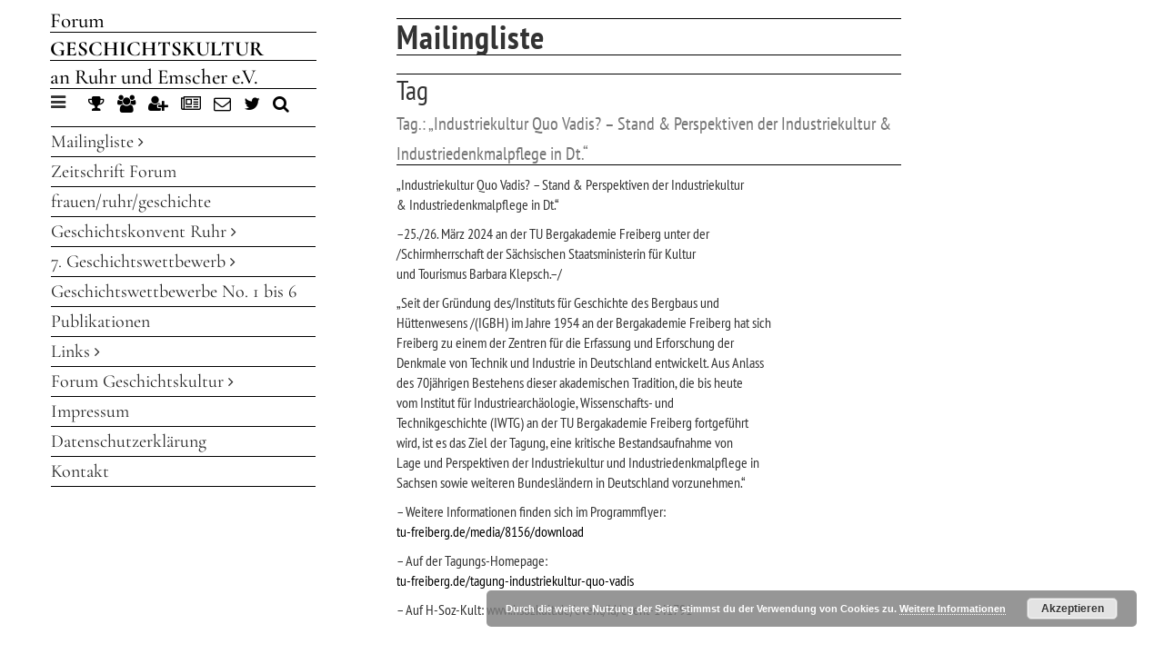

--- FILE ---
content_type: text/html; charset=UTF-8
request_url: https://www.geschichtskultur-ruhr.de/mailingliste/geschichtskultur-tag-industriekultur-quo-vadis-stand-perspektiven-der-industriekultur-industriedenkmalpflege-in-dt-25-26-maerz-tu-bergakademie-freiberg/
body_size: 7292
content:
<!DOCTYPE html>
<html lang="de">
<head>
<meta charset="UTF-8">
<meta name="viewport" content="width=device-width, initial-scale=1">
<link rel="profile" href="http://gmpg.org/xfn/11">

<title>[Geschichtskultur] Tag.: &#8222;Industriekultur Quo Vadis? – Stand &amp; Perspektiven der Industriekultur &amp; Industriedenkmalpflege in Dt.&#8220;, 25./26. März, TU Bergakademie Freiberg &#8211; Forum Geschichtskultur</title>
<meta name='robots' content='max-image-preview:large' />
<link rel='dns-prefetch' href='//ajax.googleapis.com' />
<link rel='dns-prefetch' href='//www.geschichtskultur-ruhr.de' />
<link rel="alternate" type="application/rss+xml" title="Forum Geschichtskultur &raquo; Feed" href="https://www.geschichtskultur-ruhr.de/feed/" />
<link rel="alternate" type="application/rss+xml" title="Forum Geschichtskultur &raquo; Kommentar-Feed" href="https://www.geschichtskultur-ruhr.de/comments/feed/" />
<link rel='stylesheet' id='wp-block-library-css' href='https://www.geschichtskultur-ruhr.de/wp-includes/css/dist/block-library/style.min.css?ver=6.2.8' type='text/css' media='all' />
<link rel='stylesheet' id='classic-theme-styles-css' href='https://www.geschichtskultur-ruhr.de/wp-includes/css/classic-themes.min.css?ver=6.2.8' type='text/css' media='all' />
<style id='global-styles-inline-css' type='text/css'>
body{--wp--preset--color--black: #000000;--wp--preset--color--cyan-bluish-gray: #abb8c3;--wp--preset--color--white: #ffffff;--wp--preset--color--pale-pink: #f78da7;--wp--preset--color--vivid-red: #cf2e2e;--wp--preset--color--luminous-vivid-orange: #ff6900;--wp--preset--color--luminous-vivid-amber: #fcb900;--wp--preset--color--light-green-cyan: #7bdcb5;--wp--preset--color--vivid-green-cyan: #00d084;--wp--preset--color--pale-cyan-blue: #8ed1fc;--wp--preset--color--vivid-cyan-blue: #0693e3;--wp--preset--color--vivid-purple: #9b51e0;--wp--preset--gradient--vivid-cyan-blue-to-vivid-purple: linear-gradient(135deg,rgba(6,147,227,1) 0%,rgb(155,81,224) 100%);--wp--preset--gradient--light-green-cyan-to-vivid-green-cyan: linear-gradient(135deg,rgb(122,220,180) 0%,rgb(0,208,130) 100%);--wp--preset--gradient--luminous-vivid-amber-to-luminous-vivid-orange: linear-gradient(135deg,rgba(252,185,0,1) 0%,rgba(255,105,0,1) 100%);--wp--preset--gradient--luminous-vivid-orange-to-vivid-red: linear-gradient(135deg,rgba(255,105,0,1) 0%,rgb(207,46,46) 100%);--wp--preset--gradient--very-light-gray-to-cyan-bluish-gray: linear-gradient(135deg,rgb(238,238,238) 0%,rgb(169,184,195) 100%);--wp--preset--gradient--cool-to-warm-spectrum: linear-gradient(135deg,rgb(74,234,220) 0%,rgb(151,120,209) 20%,rgb(207,42,186) 40%,rgb(238,44,130) 60%,rgb(251,105,98) 80%,rgb(254,248,76) 100%);--wp--preset--gradient--blush-light-purple: linear-gradient(135deg,rgb(255,206,236) 0%,rgb(152,150,240) 100%);--wp--preset--gradient--blush-bordeaux: linear-gradient(135deg,rgb(254,205,165) 0%,rgb(254,45,45) 50%,rgb(107,0,62) 100%);--wp--preset--gradient--luminous-dusk: linear-gradient(135deg,rgb(255,203,112) 0%,rgb(199,81,192) 50%,rgb(65,88,208) 100%);--wp--preset--gradient--pale-ocean: linear-gradient(135deg,rgb(255,245,203) 0%,rgb(182,227,212) 50%,rgb(51,167,181) 100%);--wp--preset--gradient--electric-grass: linear-gradient(135deg,rgb(202,248,128) 0%,rgb(113,206,126) 100%);--wp--preset--gradient--midnight: linear-gradient(135deg,rgb(2,3,129) 0%,rgb(40,116,252) 100%);--wp--preset--duotone--dark-grayscale: url('#wp-duotone-dark-grayscale');--wp--preset--duotone--grayscale: url('#wp-duotone-grayscale');--wp--preset--duotone--purple-yellow: url('#wp-duotone-purple-yellow');--wp--preset--duotone--blue-red: url('#wp-duotone-blue-red');--wp--preset--duotone--midnight: url('#wp-duotone-midnight');--wp--preset--duotone--magenta-yellow: url('#wp-duotone-magenta-yellow');--wp--preset--duotone--purple-green: url('#wp-duotone-purple-green');--wp--preset--duotone--blue-orange: url('#wp-duotone-blue-orange');--wp--preset--font-size--small: 13px;--wp--preset--font-size--medium: 20px;--wp--preset--font-size--large: 36px;--wp--preset--font-size--x-large: 42px;--wp--preset--spacing--20: 0.44rem;--wp--preset--spacing--30: 0.67rem;--wp--preset--spacing--40: 1rem;--wp--preset--spacing--50: 1.5rem;--wp--preset--spacing--60: 2.25rem;--wp--preset--spacing--70: 3.38rem;--wp--preset--spacing--80: 5.06rem;--wp--preset--shadow--natural: 6px 6px 9px rgba(0, 0, 0, 0.2);--wp--preset--shadow--deep: 12px 12px 50px rgba(0, 0, 0, 0.4);--wp--preset--shadow--sharp: 6px 6px 0px rgba(0, 0, 0, 0.2);--wp--preset--shadow--outlined: 6px 6px 0px -3px rgba(255, 255, 255, 1), 6px 6px rgba(0, 0, 0, 1);--wp--preset--shadow--crisp: 6px 6px 0px rgba(0, 0, 0, 1);}:where(.is-layout-flex){gap: 0.5em;}body .is-layout-flow > .alignleft{float: left;margin-inline-start: 0;margin-inline-end: 2em;}body .is-layout-flow > .alignright{float: right;margin-inline-start: 2em;margin-inline-end: 0;}body .is-layout-flow > .aligncenter{margin-left: auto !important;margin-right: auto !important;}body .is-layout-constrained > .alignleft{float: left;margin-inline-start: 0;margin-inline-end: 2em;}body .is-layout-constrained > .alignright{float: right;margin-inline-start: 2em;margin-inline-end: 0;}body .is-layout-constrained > .aligncenter{margin-left: auto !important;margin-right: auto !important;}body .is-layout-constrained > :where(:not(.alignleft):not(.alignright):not(.alignfull)){max-width: var(--wp--style--global--content-size);margin-left: auto !important;margin-right: auto !important;}body .is-layout-constrained > .alignwide{max-width: var(--wp--style--global--wide-size);}body .is-layout-flex{display: flex;}body .is-layout-flex{flex-wrap: wrap;align-items: center;}body .is-layout-flex > *{margin: 0;}:where(.wp-block-columns.is-layout-flex){gap: 2em;}.has-black-color{color: var(--wp--preset--color--black) !important;}.has-cyan-bluish-gray-color{color: var(--wp--preset--color--cyan-bluish-gray) !important;}.has-white-color{color: var(--wp--preset--color--white) !important;}.has-pale-pink-color{color: var(--wp--preset--color--pale-pink) !important;}.has-vivid-red-color{color: var(--wp--preset--color--vivid-red) !important;}.has-luminous-vivid-orange-color{color: var(--wp--preset--color--luminous-vivid-orange) !important;}.has-luminous-vivid-amber-color{color: var(--wp--preset--color--luminous-vivid-amber) !important;}.has-light-green-cyan-color{color: var(--wp--preset--color--light-green-cyan) !important;}.has-vivid-green-cyan-color{color: var(--wp--preset--color--vivid-green-cyan) !important;}.has-pale-cyan-blue-color{color: var(--wp--preset--color--pale-cyan-blue) !important;}.has-vivid-cyan-blue-color{color: var(--wp--preset--color--vivid-cyan-blue) !important;}.has-vivid-purple-color{color: var(--wp--preset--color--vivid-purple) !important;}.has-black-background-color{background-color: var(--wp--preset--color--black) !important;}.has-cyan-bluish-gray-background-color{background-color: var(--wp--preset--color--cyan-bluish-gray) !important;}.has-white-background-color{background-color: var(--wp--preset--color--white) !important;}.has-pale-pink-background-color{background-color: var(--wp--preset--color--pale-pink) !important;}.has-vivid-red-background-color{background-color: var(--wp--preset--color--vivid-red) !important;}.has-luminous-vivid-orange-background-color{background-color: var(--wp--preset--color--luminous-vivid-orange) !important;}.has-luminous-vivid-amber-background-color{background-color: var(--wp--preset--color--luminous-vivid-amber) !important;}.has-light-green-cyan-background-color{background-color: var(--wp--preset--color--light-green-cyan) !important;}.has-vivid-green-cyan-background-color{background-color: var(--wp--preset--color--vivid-green-cyan) !important;}.has-pale-cyan-blue-background-color{background-color: var(--wp--preset--color--pale-cyan-blue) !important;}.has-vivid-cyan-blue-background-color{background-color: var(--wp--preset--color--vivid-cyan-blue) !important;}.has-vivid-purple-background-color{background-color: var(--wp--preset--color--vivid-purple) !important;}.has-black-border-color{border-color: var(--wp--preset--color--black) !important;}.has-cyan-bluish-gray-border-color{border-color: var(--wp--preset--color--cyan-bluish-gray) !important;}.has-white-border-color{border-color: var(--wp--preset--color--white) !important;}.has-pale-pink-border-color{border-color: var(--wp--preset--color--pale-pink) !important;}.has-vivid-red-border-color{border-color: var(--wp--preset--color--vivid-red) !important;}.has-luminous-vivid-orange-border-color{border-color: var(--wp--preset--color--luminous-vivid-orange) !important;}.has-luminous-vivid-amber-border-color{border-color: var(--wp--preset--color--luminous-vivid-amber) !important;}.has-light-green-cyan-border-color{border-color: var(--wp--preset--color--light-green-cyan) !important;}.has-vivid-green-cyan-border-color{border-color: var(--wp--preset--color--vivid-green-cyan) !important;}.has-pale-cyan-blue-border-color{border-color: var(--wp--preset--color--pale-cyan-blue) !important;}.has-vivid-cyan-blue-border-color{border-color: var(--wp--preset--color--vivid-cyan-blue) !important;}.has-vivid-purple-border-color{border-color: var(--wp--preset--color--vivid-purple) !important;}.has-vivid-cyan-blue-to-vivid-purple-gradient-background{background: var(--wp--preset--gradient--vivid-cyan-blue-to-vivid-purple) !important;}.has-light-green-cyan-to-vivid-green-cyan-gradient-background{background: var(--wp--preset--gradient--light-green-cyan-to-vivid-green-cyan) !important;}.has-luminous-vivid-amber-to-luminous-vivid-orange-gradient-background{background: var(--wp--preset--gradient--luminous-vivid-amber-to-luminous-vivid-orange) !important;}.has-luminous-vivid-orange-to-vivid-red-gradient-background{background: var(--wp--preset--gradient--luminous-vivid-orange-to-vivid-red) !important;}.has-very-light-gray-to-cyan-bluish-gray-gradient-background{background: var(--wp--preset--gradient--very-light-gray-to-cyan-bluish-gray) !important;}.has-cool-to-warm-spectrum-gradient-background{background: var(--wp--preset--gradient--cool-to-warm-spectrum) !important;}.has-blush-light-purple-gradient-background{background: var(--wp--preset--gradient--blush-light-purple) !important;}.has-blush-bordeaux-gradient-background{background: var(--wp--preset--gradient--blush-bordeaux) !important;}.has-luminous-dusk-gradient-background{background: var(--wp--preset--gradient--luminous-dusk) !important;}.has-pale-ocean-gradient-background{background: var(--wp--preset--gradient--pale-ocean) !important;}.has-electric-grass-gradient-background{background: var(--wp--preset--gradient--electric-grass) !important;}.has-midnight-gradient-background{background: var(--wp--preset--gradient--midnight) !important;}.has-small-font-size{font-size: var(--wp--preset--font-size--small) !important;}.has-medium-font-size{font-size: var(--wp--preset--font-size--medium) !important;}.has-large-font-size{font-size: var(--wp--preset--font-size--large) !important;}.has-x-large-font-size{font-size: var(--wp--preset--font-size--x-large) !important;}
.wp-block-navigation a:where(:not(.wp-element-button)){color: inherit;}
:where(.wp-block-columns.is-layout-flex){gap: 2em;}
.wp-block-pullquote{font-size: 1.5em;line-height: 1.6;}
</style>
<link rel='stylesheet' id='vscf_style-css' href='https://www.geschichtskultur-ruhr.de/wp-content/plugins/very-simple-contact-form/css/vscf-style.min.css?ver=6.2.8' type='text/css' media='all' />
<link rel='stylesheet' id='wp-mcm-styles-css' href='https://www.geschichtskultur-ruhr.de/wp-content/plugins/wp-media-category-management/css/wp-mcm-styles.css?ver=2.0.2.1' type='text/css' media='all' />
<link rel='stylesheet' id='wp-featherlight-css' href='https://www.geschichtskultur-ruhr.de/wp-content/plugins/wp-featherlight/css/wp-featherlight.min.css?ver=1.3.4' type='text/css' media='all' />
<link rel='stylesheet' id='bootstrap-css' href='https://www.geschichtskultur-ruhr.de/wp-content/themes/_forumgeschichtskultur/css/bootstrap.css?ver=6.2.8' type='text/css' media='all' />
<link rel='stylesheet' id='font-awesome-css' href='https://www.geschichtskultur-ruhr.de/wp-content/themes/_forumgeschichtskultur/css/font-awesome.min.css?ver=6.2.8' type='text/css' media='all' />
<link rel='stylesheet' id='navigation-css' href='https://www.geschichtskultur-ruhr.de/wp-content/themes/_forumgeschichtskultur/css/navbar-fixed-side-new.css?ver=6.2.8' type='text/css' media='all' />
<link rel='stylesheet' id='wpmice-style-css' href='https://www.geschichtskultur-ruhr.de/wp-content/themes/_forumgeschichtskultur/style.css?ver=6.2.8' type='text/css' media='all' />
<script type='text/javascript' src='https://ajax.googleapis.com/ajax/libs/jquery/1.12.4/jquery.min.js' id='jquery-js'></script>
<link rel="https://api.w.org/" href="https://www.geschichtskultur-ruhr.de/wp-json/" /><link rel="EditURI" type="application/rsd+xml" title="RSD" href="https://www.geschichtskultur-ruhr.de/xmlrpc.php?rsd" />
<link rel="wlwmanifest" type="application/wlwmanifest+xml" href="https://www.geschichtskultur-ruhr.de/wp-includes/wlwmanifest.xml" />
<meta name="generator" content="WordPress 6.2.8" />
<link rel="canonical" href="https://www.geschichtskultur-ruhr.de/mailingliste/geschichtskultur-tag-industriekultur-quo-vadis-stand-perspektiven-der-industriekultur-industriedenkmalpflege-in-dt-25-26-maerz-tu-bergakademie-freiberg/" />
<link rel='shortlink' href='https://www.geschichtskultur-ruhr.de/?p=7724' />
<link rel="alternate" type="application/json+oembed" href="https://www.geschichtskultur-ruhr.de/wp-json/oembed/1.0/embed?url=https%3A%2F%2Fwww.geschichtskultur-ruhr.de%2Fmailingliste%2Fgeschichtskultur-tag-industriekultur-quo-vadis-stand-perspektiven-der-industriekultur-industriedenkmalpflege-in-dt-25-26-maerz-tu-bergakademie-freiberg%2F" />
<link rel="alternate" type="text/xml+oembed" href="https://www.geschichtskultur-ruhr.de/wp-json/oembed/1.0/embed?url=https%3A%2F%2Fwww.geschichtskultur-ruhr.de%2Fmailingliste%2Fgeschichtskultur-tag-industriekultur-quo-vadis-stand-perspektiven-der-industriekultur-industriedenkmalpflege-in-dt-25-26-maerz-tu-bergakademie-freiberg%2F&#038;format=xml" />
 <style type="text/css">

</style>


</head>

<body class="mailingliste-template-default single single-mailingliste postid-7724 single-format-standard wp-featherlight-captions">
<div id="page" class="site">
<div class="container" id="cbg"></div>
<div class="container">
	<div class="row">
		<div class="col-md-3" id="colNav">
			<header>
				<div class="headLogo">
				<a href="/">
				<div class="headLogoLink">
					<div class="logoHead logoForum">
						Forum
					</div>
					<div class="logoHead logoGesch">
						GESCHICHTSKULTUR
					</div>
					<div class="logoHead logoForum" style="">
						an Ruhr und Emscher e.V.
					</div>
				</a>
				</div>
				</div>				
							
			           <div class="sidebar-nav">
              <div class="navbar navbar-default navbar-fixed-side" role="navigation">
                <div class="navbar-header">
                  <button type="button" class="navbar-toggle" data-toggle="collapse" data-target=".sidebar-navbar-collapse">
                    <span class="sr-only">Toggle navigation</span>
                   <i class="fa fa-bars" aria-hidden="true"></i></a>
                  </button>
                  <span class="navbar-brand">

			
					<div class="icons-right">
					
                                    
<a href="/index.php?p=272" data-toggle="popover" title="HAU REIN!" data-content="7. Geschichtswettbewerb -  Bergbau im Ruhrgebiet. Alltag. Wissen. Wandel." data-placement="bottom" ><i class="fa fa-trophy " aria-hidden="true"></i></a>
            
            
   
        
                                    
<a href="/index.php?p=416" data-toggle="popover" title="" data-content="Geschichtskonvent" data-placement="bottom" ><i class="fa fa-users " aria-hidden="true"></i></a>
            
            
   
        
                                    
<a href="/index.php?p=778" data-toggle="popover" title="Mitglied werden" data-content="Forum Geschichtskultur an Ruhr und Emscher e. V." data-placement="bottom" ><i class="fa fa-user-plus " aria-hidden="true"></i></a>
            
            
   
        
                                    
<a href="/index.php?p=330" data-toggle="popover" title="Zeitschrift forum geschichtskultur ruhr" data-content="" data-placement="bottom" ><i class="fa fa-newspaper-o " aria-hidden="true"></i></a>
            
            
   
        
                                    
<a href="/index.php?p=624" data-toggle="popover" title="Forum Mailingsliste" data-content="Mailingliste Geschichtskultur im Ruhrgebiet: Veranstaltungen, etc" data-placement="bottom" ><i class="fa fa-envelope-o " aria-hidden="true"></i></a>
            
            
   
        
                                    
<a href="/index.php?p=4790" data-toggle="popover" title="Twitter" data-content="" data-placement="bottom" ><i class="fa fa-twitter " aria-hidden="true"></i></a>
            
            
   
        					<!--<a href="#" data-toggle="popover" title="HAU REIN!" data-content="7. Geschichtswettbewerb -  Bergbau im Ruhrgebiet. Alltag. Wissen. Wandel" data-placement="bottom" ><i class="fa fa-trophy active" aria-hidden="true"></i></a>-->
						<a href="#" class="searchIcon" data-toggle="" data-placement="bottom"><i class="fa fa-search" aria-hidden="true"></i></a>

					</div>
			
		                
                  </span>
                </div>
                		<div class="searchNavi">
					<form method="get" id="searchform" action="http://www.geschichtskultur-ruhr.de/" role="search" class="navbar-form">
					<input type="text" class="form-control" placeholder="Suche" name="s" value="" id="s">
					</form>
				</div>
                <div class="navbar-collapse collapse sidebar-navbar-collapse">
                 <ul id="menu-navigationmain" class="nav navbar-nav"><li id="menu-item-634" class="menu-item menu-item-type-custom menu-item-object-custom menu-item-has-children dropdown menu-item-634" data-dropdown="dropdown"><a href="http://#" class="dropdown-toggle" data-toggle="dropdown">Mailingliste <i class="fa  fa-angle-right fa-lg"></i> </a>
<ul class="sub-menu dropdown-menu  dropdown-menu-left">
	<li id="menu-item-5611" class="menu-item menu-item-type-post_type menu-item-object-page menu-item-5611"><a href="https://www.geschichtskultur-ruhr.de/anmeldung/mailingliste-2/">Mailingliste Information</a></li>
	<li id="menu-item-628" class="menu-item menu-item-type-post_type menu-item-object-page menu-item-628"><a href="https://www.geschichtskultur-ruhr.de/anmeldung/archiv-mailingliste/">Archiv Mailingliste</a></li>
</ul>
</li>
<li id="menu-item-332" class="menu-item menu-item-type-post_type menu-item-object-page menu-item-332"><a href="https://www.geschichtskultur-ruhr.de/zeitschrift-forum/">Zeitschrift Forum</a></li>
<li id="menu-item-369" class="menu-item menu-item-type-post_type menu-item-object-page menu-item-369"><a href="https://www.geschichtskultur-ruhr.de/frauen-ruhr-geschichte/">frauen/ruhr/geschichte</a></li>
<li id="menu-item-227" class="menu-item menu-item-type-custom menu-item-object-custom menu-item-has-children dropdown menu-item-227" data-dropdown="dropdown"><a href="#" class="dropdown-toggle" data-toggle="dropdown">Geschichtskonvent Ruhr <i class="fa  fa-angle-right fa-lg"></i> </a>
<ul class="sub-menu dropdown-menu  dropdown-menu-left">
	<li id="menu-item-9301" class="menu-item menu-item-type-post_type menu-item-object-page menu-item-9301"><a href="https://www.geschichtskultur-ruhr.de/geschichtskonvent-12-2/">Geschichtskonvent Nr. 12</a></li>
	<li id="menu-item-8481" class="menu-item menu-item-type-post_type menu-item-object-page menu-item-8481"><a href="https://www.geschichtskultur-ruhr.de/geschichtskonvent-nr-11/">Geschichtskonvent Nr. 11</a></li>
	<li id="menu-item-7435" class="menu-item menu-item-type-post_type menu-item-object-page menu-item-7435"><a href="https://www.geschichtskultur-ruhr.de/10-geschichtskonvent-ruhr-3/">Geschichtskonvent Nr. 10</a></li>
	<li id="menu-item-5563" class="menu-item menu-item-type-post_type menu-item-object-page menu-item-5563"><a href="https://www.geschichtskultur-ruhr.de/geschichtskonvent-9/">Geschichtskonvent Nr. 9</a></li>
	<li id="menu-item-4075" class="menu-item menu-item-type-post_type menu-item-object-page menu-item-4075"><a href="https://www.geschichtskultur-ruhr.de/geschichtskonvent-nr-8/">Geschichtskonvent Nr. 8</a></li>
	<li id="menu-item-418" class="menu-item menu-item-type-post_type menu-item-object-page menu-item-418"><a href="https://www.geschichtskultur-ruhr.de/geschichtskonvent-ruhr/7-geschichtskonvent-ruhr/">Geschichtskonvent Nr. 7</a></li>
	<li id="menu-item-497" class="menu-item menu-item-type-post_type menu-item-object-page menu-item-497"><a href="https://www.geschichtskultur-ruhr.de/geschichtskonvent-ruhr/geschichtskonvente-no-1-5/">Geschichtskonvente Nr. 1-6</a></li>
</ul>
</li>
<li id="menu-item-490" class="menu-item menu-item-type-post_type menu-item-object-page menu-item-has-children dropdown menu-item-490" data-dropdown="dropdown"><a href="https://www.geschichtskultur-ruhr.de/hau-rein/wettbewerb/" class="dropdown-toggle" data-toggle="dropdown">7. Geschichtswettbewerb <i class="fa  fa-angle-right fa-lg"></i> </a>
<ul class="sub-menu dropdown-menu  dropdown-menu-left">
	<li id="menu-item-1179" class="menu-item menu-item-type-post_type menu-item-object-page menu-item-1179"><a href="https://www.geschichtskultur-ruhr.de/hau-rein/veranstaltungen/">Veranstaltungen</a></li>
	<li id="menu-item-489" class="menu-item menu-item-type-post_type menu-item-object-page menu-item-489"><a href="https://www.geschichtskultur-ruhr.de/hau-rein/geschichtswettbewerb/">Teilnahme</a></li>
	<li id="menu-item-488" class="menu-item menu-item-type-post_type menu-item-object-page menu-item-488"><a href="https://www.geschichtskultur-ruhr.de/hau-rein/hau-rein-preise/">Preise</a></li>
	<li id="menu-item-487" class="menu-item menu-item-type-post_type menu-item-object-page menu-item-487"><a href="https://www.geschichtskultur-ruhr.de/hau-rein/preise/">Jury</a></li>
	<li id="menu-item-531" class="menu-item menu-item-type-post_type menu-item-object-page menu-item-531"><a href="https://www.geschichtskultur-ruhr.de/hau-rein/jury/">Veranstalter &#038; Partner</a></li>
</ul>
</li>
<li id="menu-item-579" class="menu-item menu-item-type-post_type menu-item-object-page menu-item-579"><a href="https://www.geschichtskultur-ruhr.de/hau-rein/geschichtswettbewerbe-no-1-bis-5/">Geschichtswettbewerbe No. 1 bis 6</a></li>
<li id="menu-item-737" class="menu-item menu-item-type-post_type menu-item-object-page menu-item-737"><a href="https://www.geschichtskultur-ruhr.de/publikationen/">Publikationen</a></li>
<li id="menu-item-353" class="menu-item menu-item-type-post_type menu-item-object-page menu-item-has-children dropdown menu-item-353" data-dropdown="dropdown"><a href="https://www.geschichtskultur-ruhr.de/links-cat/" class="dropdown-toggle" data-toggle="dropdown">Links <i class="fa  fa-angle-right fa-lg"></i> </a>
<ul class="sub-menu dropdown-menu  dropdown-menu-left">
	<li id="menu-item-682" class="menu-item menu-item-type-taxonomy menu-item-object-category menu-item-682"><a href="https://www.geschichtskultur-ruhr.de/category/links/archive/">Archive</a></li>
	<li id="menu-item-683" class="menu-item menu-item-type-taxonomy menu-item-object-category menu-item-683"><a href="https://www.geschichtskultur-ruhr.de/category/links/bibliotheken/">Bibliotheken</a></li>
	<li id="menu-item-684" class="menu-item menu-item-type-taxonomy menu-item-object-category menu-item-684"><a href="https://www.geschichtskultur-ruhr.de/category/links/geschichtsvereine/">Geschichtsvereine und -werkstätten</a></li>
	<li id="menu-item-685" class="menu-item menu-item-type-taxonomy menu-item-object-category menu-item-685"><a href="https://www.geschichtskultur-ruhr.de/category/links/institute_fakultaeten/">Arbeitskreise, Institute und Netzwerke</a></li>
	<li id="menu-item-686" class="menu-item menu-item-type-taxonomy menu-item-object-category menu-item-686"><a href="https://www.geschichtskultur-ruhr.de/category/links/museen/">Museen</a></li>
</ul>
</li>
<li id="menu-item-233" class="menu-item menu-item-type-custom menu-item-object-custom menu-item-has-children dropdown menu-item-233" data-dropdown="dropdown"><a href="#" class="dropdown-toggle" data-toggle="dropdown">Forum Geschichtskultur <i class="fa  fa-angle-right fa-lg"></i> </a>
<ul class="sub-menu dropdown-menu  dropdown-menu-left">
	<li id="menu-item-786" class="menu-item menu-item-type-post_type menu-item-object-page menu-item-786"><a href="https://www.geschichtskultur-ruhr.de/verein/geschichte/">Geschichte</a></li>
	<li id="menu-item-788" class="menu-item menu-item-type-post_type menu-item-object-page menu-item-788"><a href="https://www.geschichtskultur-ruhr.de/verein/vorstand/">Vorstand</a></li>
	<li id="menu-item-787" class="menu-item menu-item-type-post_type menu-item-object-page menu-item-787"><a href="https://www.geschichtskultur-ruhr.de/verein/mitglied-werden/">Mitglied werden</a></li>
</ul>
</li>
<li id="menu-item-382" class="menu-item menu-item-type-post_type menu-item-object-page menu-item-382"><a href="https://www.geschichtskultur-ruhr.de/impressum/">Impressum</a></li>
<li id="menu-item-3023" class="menu-item menu-item-type-post_type menu-item-object-page menu-item-3023"><a href="https://www.geschichtskultur-ruhr.de/datenschutzerklaerung/">Datenschutzerklärung</a></li>
<li id="menu-item-789" class="menu-item menu-item-type-post_type menu-item-object-page menu-item-789"><a href="https://www.geschichtskultur-ruhr.de/kontakt/">Kontakt</a></li>
</ul> 

                </div><!--/.nav-collapse -->
              </div>
            </div>
    
</header>      



    </div>


	<div id="content" class="site-content">

	<div id="primary" class="content-area">
		<main id="main" class="site-main" role="main">
		
<div class="container" id="cbg" style="background-image:url()"></div><!--AKTUELLES-->
<article id="post-7724" class="post-7724 mailingliste type-mailingliste status-publish format-standard hentry category-mailingliste_archiv">
<div class="container">
	<div class="row">

		<div class="col-md-9" id="colTwoTwelfe">	
		<div class="row">     
			<div class="col-md-8  col-md-offset-1" id="colNestedThree">
	    
		<div class="breadContent">
		



		
		<h1>Mailingliste</h1>
		</div>
		<h2>Tag<br /><small> Tag.: &#8222;Industriekultur Quo Vadis? – Stand &amp; Perspektiven der Industriekultur &amp; Industriedenkmalpflege in Dt.&#8220;</small></h2><div class="postie-post">&#8222;Industriekultur Quo Vadis? – Stand &#038; Perspektiven der Industriekultur<br />
&#038; Industriedenkmalpflege in Dt.&#8220;</p>
<p>
&#8211;25./26. März 2024 an der TU Bergakademie Freiberg unter der<br />
/Schirmherrschaft der Sächsischen Staatsministerin für Kultur<br />
und Tourismus Barbara Klepsch.&#8211;/</p>
<p>&#8222;Seit der Gründung des/Instituts für Geschichte des Bergbaus und<br />
Hüttenwesens /(IGBH) im Jahre 1954 an der Bergakademie Freiberg hat sich<br />
Freiberg zu einem der Zentren für die Erfassung und Erforschung der<br />
Denkmale von Technik und Industrie in Deutschland entwickelt. Aus Anlass<br />
des 70jährigen Bestehens dieser akademischen Tradition, die bis heute<br />
vom Institut für Industriearchäologie, Wissenschafts- und<br />
Technikgeschichte (IWTG) an der TU Bergakademie Freiberg fortgeführt<br />
wird, ist es das Ziel der Tagung, eine kritische Bestandsaufnahme von<br />
Lage und Perspektiven der Industriekultur und Industriedenkmalpflege in<br />
Sachsen sowie weiteren Bundesländern in Deutschland vorzunehmen.&#8220;</p>
<p>&#8211; Weitere Informationen finden sich im Programmflyer:<br />
<a href="https://tu-freiberg.de/media/8156/download">tu-freiberg.de/media/8156/download</a></p>
<p>&#8211; Auf der Tagungs-Homepage:<br />
<a href="https://tu-freiberg.de/tagung-industriekultur-quo-vadis">tu-freiberg.de/tagung-industriekultur-quo-vadis</a></p>
<p>&#8211; Auf H-Soz-Kult: <a href="https://www.hsozkult.de/event/id/event-141791">www.hsozkult.de/event/id/event-141791</a></p>
</div>
	

		</div>
	</div><!--/ROW-->
</div>

	<footer class="entry-footer">
			</footer><!-- .entry-footer -->
</article><!-- #post-## -->
	
<script type="text/javascript" language="javascript">
$(document).ready(function() {
$( "#cbg" ).css('background-image','url()');
$( '.navbar' ).css('display','block');});
</script>	



		</main><!-- #main -->
	</div><!-- #primary -->
	
<script type="text/javascript" language="javascript">
$(document).ready(function() {
$( '.navbar' ).css('display','block');});
</script>	

	</div><!-- #content -->
		
		
	</div><!--/ROW-->
</div><!--/container-->
	<footer id="colophon" class="site-footer" role="contentinfo">
		<div class="site-info">
			<a href="https://wordpress.org/">Proudly powered by WordPress</a>
			<span class="sep"> | </span>
			Theme: _forumgeschichtskultur by <a href="http://underscores.me/" rel="designer">Underscores.me</a>.		</div><!-- .site-info -->
	</footer><!-- #colophon -->
	
</div><!-- #page -->

<link rel='stylesheet' id='basecss-css' href='https://www.geschichtskultur-ruhr.de/wp-content/plugins/eu-cookie-law/css/style.css?ver=6.2.8' type='text/css' media='all' />
<script type='text/javascript' src='https://www.geschichtskultur-ruhr.de/wp-content/plugins/wp-featherlight/js/wpFeatherlight.pkgd.min.js?ver=1.3.4' id='wp-featherlight-js'></script>
<script type='text/javascript' src='https://www.geschichtskultur-ruhr.de/wp-content/themes/_forumgeschichtskultur/js/bootstrap.min.js?ver=6.2.8' id='bootstrap-js-js'></script>
<script type='text/javascript' src='https://www.geschichtskultur-ruhr.de/wp-content/themes/_forumgeschichtskultur/js/skip-link-focus-fix.js?ver=20151215' id='skip-link-focus-fix-js'></script>
<script type='text/javascript' src='https://www.geschichtskultur-ruhr.de/wp-content/themes/_forumgeschichtskultur/js/jquery.color.js?ver=20151215' id='jquery_color-js'></script>
<script type='text/javascript' src='https://www.geschichtskultur-ruhr.de/wp-content/themes/_forumgeschichtskultur/js/forumFunc.js?ver=20151215' id='forum_func-js'></script>
<script type='text/javascript' id='eucookielaw-scripts-js-extra'>
/* <![CDATA[ */
var eucookielaw_data = {"euCookieSet":null,"autoBlock":"0","expireTimer":"0","scrollConsent":"0","networkShareURL":"","isCookiePage":"","isRefererWebsite":""};
/* ]]> */
</script>
<script type='text/javascript' src='https://www.geschichtskultur-ruhr.de/wp-content/plugins/eu-cookie-law/js/scripts.js?ver=6.2.8' id='eucookielaw-scripts-js'></script>
<!-- Eu Cookie Law 3.0.1 --><div class="pea_cook_wrapper pea_cook_bottomright" style="color:#FFFFFF;background:rgb(132,132,132);background: rgba(132,132,132,0.85);"><p>Durch die weitere Nutzung der Seite stimmst du der Verwendung von Cookies zu. <a style="color:#FFFFFF;" href="#" id="fom">Weitere Informationen</a> <button id="pea_cook_btn" class="pea_cook_btn" href="#">Akzeptieren</button></p></div><div class="pea_cook_more_info_popover"><div class="pea_cook_more_info_popover_inner" style="color:#FFFFFF;background-color: rgba(132,132,132,0.9);"><p>Die Datei enthält die eine zufällig generierte 32-stellige PHP-Session-ID, die mit dem Schließen des Browsers gelöscht wird.</p><p><a style="color:#FFFFFF;" href="#" id="pea_close">Schließen</a></p></div></div>
</body>
</html>
